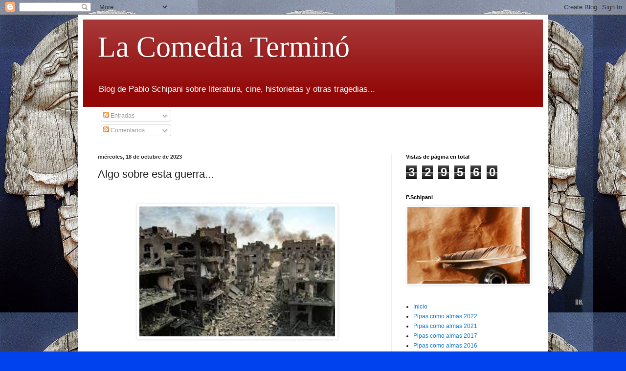

--- FILE ---
content_type: text/html; charset=UTF-8
request_url: https://lacomediatermino.blogspot.com/b/stats?style=BLACK_TRANSPARENT&timeRange=ALL_TIME&token=APq4FmCVUPP_FGYxP98QVL3GC-mIODmeb0ClD7tH8yhA8WMxHLO5R3_0yC1DWRVWLwyoq4NWW_XVHyZ_NbHsFQ5RvtdlWwIsyw
body_size: -29
content:
{"total":329560,"sparklineOptions":{"backgroundColor":{"fillOpacity":0.1,"fill":"#000000"},"series":[{"areaOpacity":0.3,"color":"#202020"}]},"sparklineData":[[0,2],[1,3],[2,1],[3,5],[4,0],[5,1],[6,4],[7,2],[8,1],[9,0],[10,0],[11,1],[12,5],[13,7],[14,1],[15,0],[16,0],[17,1],[18,4],[19,7],[20,6],[21,7],[22,100],[23,11],[24,8],[25,2],[26,1],[27,4],[28,6],[29,4]],"nextTickMs":400000}